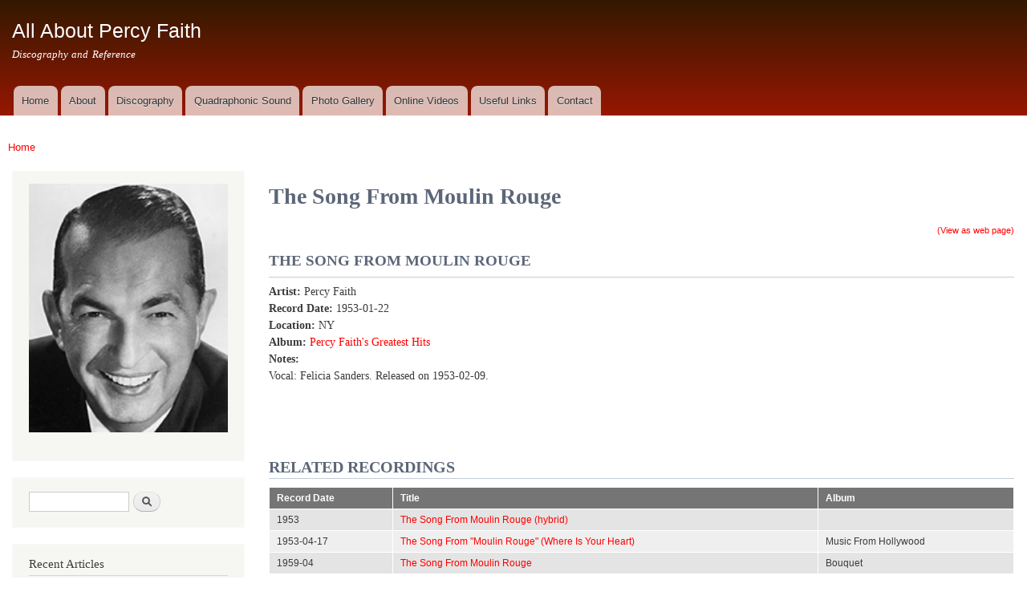

--- FILE ---
content_type: text/html; charset=utf-8
request_url: https://www.percyfaith.info/node/226/modal
body_size: 6593
content:
<!DOCTYPE html>
<html lang="en" dir="ltr"

  xmlns:content="http://purl.org/rss/1.0/modules/content/"
  xmlns:dc="http://purl.org/dc/terms/"
  xmlns:foaf="http://xmlns.com/foaf/0.1/"
  xmlns:og="http://ogp.me/ns#"
  xmlns:rdfs="http://www.w3.org/2000/01/rdf-schema#"
  xmlns:sioc="http://rdfs.org/sioc/ns#"
  xmlns:sioct="http://rdfs.org/sioc/types#"
  xmlns:skos="http://www.w3.org/2004/02/skos/core#"
  xmlns:xsd="http://www.w3.org/2001/XMLSchema#">

<head>
  <meta http-equiv="Content-Type" content="text/html; charset=utf-8" />
<link rel="shortcut icon" href="https://www.percyfaith.info/sites/pf/files/pf.ico" type="image/vnd.microsoft.icon" />
<meta name="generator" content="Drupal 7 (https://www.drupal.org)" />
<link rel="canonical" href="https://www.percyfaith.info/node/226/modal" />
<link rel="shortlink" href="https://www.percyfaith.info/node/226/modal" />
    <meta http-equiv="X-UA-Compatible" content="IE=edge,chrome=1">
    <meta name="MobileOptimized" content="width" />
    <meta name="HandheldFriendly" content="true" />
    <meta name="viewport" content="width=device-width, initial-scale=1.0" />
    <meta http-equiv="cleartype" content="on" />
  <title>The Song From Moulin Rouge | All About Percy Faith</title>
  <link type="text/css" rel="stylesheet" href="https://www.percyfaith.info/sites/pf/files/css/css_xE-rWrJf-fncB6ztZfd2huxqgxu4WO-qwma6Xer30m4.css" media="all" />
<link type="text/css" rel="stylesheet" href="https://www.percyfaith.info/sites/pf/files/css/css_2D15nL95bKatwE2bNlpnNiPVqRgVbAkj800XHF04awM.css" media="all" />
<link type="text/css" rel="stylesheet" href="https://www.percyfaith.info/sites/pf/files/css/css_u1DiVTJ8ohwiVlLMXG8R-Gu0qh3HUSa5pfMlCyD7Pww.css" media="all" />
<link type="text/css" rel="stylesheet" href="https://www.percyfaith.info/sites/pf/files/css/css_QeJ_-MErJxFlbOVEJQsnwTOw3rWrNgxwnhCpvR9pPNA.css" media="all" />
<link type="text/css" rel="stylesheet" href="https://www.percyfaith.info/sites/pf/files/css/css_2THG1eGiBIizsWFeexsNe1iDifJ00QRS9uSd03rY9co.css" media="print" />
<link type="text/css" rel="stylesheet" href="https://www.percyfaith.info/sites/pf/files/css/css_rsspKMXK6bM5vLgdeRGY9372FXY1-XKzMkrQflKUyN0.css" media="all" />
  <script type="text/javascript" src="https://www.percyfaith.info/sites/pf/files/js/js_s5koNMBdK4BqfHyHNPWCXIL2zD0jFcPyejDZsryApj0.js"></script>
<script type="text/javascript" src="https://www.percyfaith.info/sites/pf/files/js/js_CHyih5wYCJakJEd60obUewTPHjsfkt9FBCocSm7nnm4.js"></script>
<script type="text/javascript" src="https://www.percyfaith.info/sites/pf/files/js/js_gHk2gWJ_Qw_jU2qRiUmSl7d8oly1Cx7lQFrqcp3RXcI.js"></script>
<script type="text/javascript" src="https://www.percyfaith.info/sites/pf/files/js/js_VqhFk-qrZb3G6OvoyL9_q_8F2-fVDYl2k_Rmr0Cv0Zs.js"></script>
<script type="text/javascript" src="https://www.percyfaith.info/sites/pf/files/js/js_Ofj7l77ezpDbolpobDa4RheMhVKbTyVzE5npFE8teE4.js"></script>
<script type="text/javascript">
<!--//--><![CDATA[//><!--
jQuery.extend(Drupal.settings, {"basePath":"\/","pathPrefix":"","setHasJsCookie":0,"ajaxPageState":{"theme":"discography","theme_token":"P7CKWYcLIo4tdGPQ4RdupvVpieypqgRQLFVMT5R3CHw","jquery_version":"1.10","js":{"sites\/all\/modules\/contrib\/jquery_update\/replace\/jquery\/1.10\/jquery.min.js":1,"misc\/jquery-extend-3.4.0.js":1,"misc\/jquery-html-prefilter-3.5.0-backport.js":1,"misc\/jquery.once.js":1,"misc\/drupal.js":1,"sites\/all\/modules\/contrib\/jquery_update\/replace\/ui\/external\/jquery.cookie.js":1,"sites\/all\/modules\/contrib\/jquery_update\/replace\/misc\/jquery.form.min.js":1,"misc\/form-single-submit.js":1,"misc\/ajax.js":1,"sites\/all\/modules\/contrib\/jquery_update\/js\/jquery_update.js":1,"sites\/all\/modules\/contrib\/entityreference\/js\/entityreference.js":1,"sites\/all\/libraries\/colorbox\/jquery.colorbox-min.js":1,"sites\/all\/modules\/contrib\/colorbox\/js\/colorbox.js":1,"sites\/all\/modules\/contrib\/colorbox\/styles\/default\/colorbox_style.js":1,"sites\/all\/modules\/contrib\/colorbox\/js\/colorbox_load.js":1,"sites\/all\/modules\/contrib\/views\/js\/base.js":1,"misc\/progress.js":1,"sites\/all\/modules\/contrib\/views\/js\/ajax_view.js":1,"sites\/all\/modules\/contrib\/extlink\/js\/extlink.js":1,"sites\/all\/modules\/contrib\/antibot\/js\/antibot.js":1,"sites\/all\/modules\/contrib\/colorbox_node\/colorbox_node.js":1,"sites\/all\/themes\/contrib\/responsive_bartik\/js\/collapsible-menu.js":1},"css":{"modules\/system\/system.base.css":1,"modules\/system\/system.menus.css":1,"modules\/system\/system.messages.css":1,"modules\/system\/system.theme.css":1,"sites\/all\/modules\/contrib\/colorbox_node\/colorbox_node.css":1,"modules\/comment\/comment.css":1,"modules\/field\/theme\/field.css":1,"modules\/node\/node.css":1,"modules\/search\/search.css":1,"modules\/user\/user.css":1,"sites\/all\/modules\/contrib\/extlink\/css\/extlink.css":1,"sites\/all\/modules\/contrib\/views\/css\/views.css":1,"sites\/all\/modules\/contrib\/ckeditor\/css\/ckeditor.css":1,"sites\/all\/modules\/contrib\/colorbox\/styles\/default\/colorbox_style.css":1,"sites\/all\/modules\/contrib\/ctools\/css\/ctools.css":1,"sites\/all\/modules\/contrib\/panels\/css\/panels.css":1,"sites\/all\/modules\/contrib\/panels\/plugins\/layouts\/twocol_stacked\/twocol_stacked.css":1,"sites\/all\/themes\/contrib\/responsive_bartik\/css\/layout.css":1,"sites\/all\/themes\/contrib\/responsive_bartik\/css\/style.css":1,"sites\/percyfaith.info\/themes\/custom\/discography\/css\/colors.css":1,"sites\/percyfaith.info\/themes\/custom\/discography\/css\/discography.css":1,"sites\/all\/themes\/contrib\/responsive_bartik\/css\/print.css":1,"public:\/\/css_injector\/css_injector_1.css":1,"public:\/\/css_injector\/css_injector_2.css":1,"public:\/\/css_injector\/css_injector_3.css":1,"public:\/\/css_injector\/css_injector_4.css":1,"public:\/\/css_injector\/css_injector_6.css":1,"public:\/\/css_injector\/css_injector_8.css":1,"public:\/\/css_injector\/css_injector_9.css":1}},"colorbox":{"transition":"elastic","speed":"350","opacity":"0.60","slideshow":false,"slideshowAuto":true,"slideshowSpeed":"2500","slideshowStart":"start slideshow","slideshowStop":"stop slideshow","current":"{current} of {total}","previous":"\u00ab Prev","next":"Next \u00bb","close":"Close","overlayClose":true,"returnFocus":true,"maxWidth":"98%","maxHeight":"98%","initialWidth":"300","initialHeight":"250","fixed":true,"scrolling":true,"mobiledetect":true,"mobiledevicewidth":"480px","file_public_path":"\/sites\/pf\/files","specificPagesDefaultValue":"admin*\nimagebrowser*\nimg_assist*\nimce*\nnode\/add\/*\nnode\/*\/edit\nprint\/*\nprintpdf\/*\nsystem\/ajax\nsystem\/ajax\/*"},"views":{"ajax_path":"\/views\/ajax","ajaxViews":{"views_dom_id:c8d918015672b5ad54a97d6bbc163b8d":{"view_name":"recent_articles","view_display_id":"block","view_args":"226","view_path":"node\/226\/modal","view_base_path":"recent-articles","view_dom_id":"c8d918015672b5ad54a97d6bbc163b8d","pager_element":0}}},"urlIsAjaxTrusted":{"\/views\/ajax":true,"\/node\/226\/modal":true},"extlink":{"extTarget":"_blank","extClass":"ext","extLabel":"(link is external)","extImgClass":0,"extIconPlacement":"append","extSubdomains":1,"extExclude":"","extInclude":"(rayconniff|bertkaempfert|ferranteandteicher)\\.info","extCssExclude":"","extCssExplicit":"","extAlert":0,"extAlertText":"This link will take you to an external web site.","mailtoClass":"mailto","mailtoLabel":"(link sends e-mail)","extUseFontAwesome":false},"antibot":{"forms":{"search-block-form":{"action":"\/node\/226\/modal","key":"de1b38867585e2a650bea21aefd93302"}}},"colorbox_node":{"width":"600px","height":"600px"}});
//--><!]]>
</script>
  <!--[if (gte IE 6)&(lte IE 8)]>
    <script src="/sites/all/themes/contrib/responsive_bartik/js/selectivizr-min.js"></script>
  <![endif]-->
  <!--[if lt IE 9]>
    <script src="/sites/all/themes/contrib/responsive_bartik/js/html5-respond.js"></script>
  <![endif]-->
</head>
<body class="html not-front not-logged-in one-sidebar sidebar-first page-node page-node- page-node-226 page-node-modal node-type-recording" >
  <div id="skip-link">
    <a href="#main-content" class="element-invisible element-focusable">Skip to main content</a>
  </div>
    <div id="page-wrapper"><div id="page">

  <header id="header" role="banner" class="without-secondary-menu"><div class="section clearfix">
        
    
    
          <div id="name-and-slogan">

                              <div id="site-name">
              <strong>
                <a href="/" title="Home" rel="home"><span>All About Percy Faith</span></a>
              </strong>
            </div>
                  
                  <div id="site-slogan">
            Discography and Reference          </div>
        
      </div> <!-- /#name-and-slogan -->
    
    
          <nav id="main-menu" role="navigation" class="navigation">
        <h2 class="element-invisible">Main menu</h2><ul id="main-menu-links" class="links clearfix"><li class="menu-218 first"><a href="/">Home</a></li>
<li class="menu-658"><a href="/about">About</a></li>
<li class="menu-479"><a href="/discography" title="Percy Faith discography">Discography</a></li>
<li class="menu-1136"><a href="/quadraphonic" title="">Quadraphonic Sound</a></li>
<li class="menu-1216"><a href="/photos" title="future photo gallery">Photo Gallery</a></li>
<li class="menu-655"><a href="/videos" title="Percy Faith videos">Online Videos</a></li>
<li class="menu-507"><a href="/links" title="Links to other Percy Faith sites">Useful Links</a></li>
<li class="menu-659 last"><a href="/contact">Contact</a></li>
</ul>      </nav> <!-- /#main-menu -->
      </div></header> <!-- /.section, /#header -->

  
  
  <div id="main-wrapper" class="clearfix"><div id="main" role="main" class="clearfix">

    <h2 class="element-invisible">You are here</h2><div class="breadcrumb"><span class="inline odd first last"><a href="/">Home</a></span></div>
    <div id="content" class="column"><div class="section">
            <a id="main-content"></a>
                    <h1 class="title" id="page-title">
          The Song From Moulin Rouge        </h1>
                          <div class="tabs">
                  </div>
                          <div class="region region-content">
    <div id="block-system-main" class="block block-system">

    
  <div class="content">
    <div class="panel-2col-stacked clearfix panel-display" >
      <div class="panel-col-top panel-panel">
      <div class="inside"><div class="panel-pane pane-custom pane-1 modal-readmore"  >
  
      
  
  <div class="pane-content">
    <p><a href="/node/226">(View as web page)</a></p>
  </div>

  
  </div>
<div class="panel-separator"></div><div class="panel-pane pane-node-title pane-title"  >
  
      
  
  <div class="pane-content">
    <h1>The Song From Moulin Rouge</h1>
  </div>

  
  </div>
</div>
    </div>
  
  <div class="center-wrapper">
    <div class="panel-col-first panel-panel">
      <div class="inside"><div class="panel-pane pane-views pane-recording-details"  >
  
      
  
  <div class="pane-content">
    <div class="view view-recording-details view-id-recording_details view-display-id-default view-dom-id-61f4c87afe47c87d89cab22c3b7bfcae">
        
  
  
      <div class="view-content">
        <div class="views-row views-row-1 views-row-odd views-row-first views-row-last">
      
  <div class="views-field views-field-field-artist">        <div class="field-content"><strong>Artist: </strong>Percy Faith</div>  </div>  
  <div class="views-field views-field-field-record-date">        <div class="field-content"><strong>Record Date: </strong>1953-01-22</div>  </div>  
  <div class="views-field views-field-field-location">        <div class="field-content"><strong>Location: </strong>NY</div>  </div>  
  <div class="views-field views-field-field-matrix">        <div class="field-content"></div>  </div>  
  <div class="views-field views-field-field-category">        <div class="field-content"></div>  </div>  
  <div class="views-field views-field-field-release-single">        <div class="field-content"></div>  </div>  
  <div class="views-field views-field-field-release-album">        <div class="field-content"></div>  </div>  
  <div class="views-field views-field-field-album">        <div class="field-content"><strong>Album: </strong><a href="/discography/original/Greatest-Hits">Percy Faith&#039;s Greatest Hits</a></div>  </div>  
  <div class="views-field views-field-body">        <div class="field-content"><strong>Notes: </strong><p>Vocal: Felicia Sanders. Released on 1953-02-09.</p>
</div>  </div>  </div>
    </div>
  
  
  
  
  
  
</div>  </div>

  
  </div>
</div>
    </div>
    <div class="panel-col-last panel-panel">
      <div class="inside"><div class="panel-pane pane-entity-field pane-node-field-youtube"  >
  
      
  
  <div class="pane-content">
    <div class="field field-name-field-youtube field-type-file field-label-hidden"><div class="field-items"><div class="field-item even"><div id="file-274" class="file file-video file-video-youtube">

        <h2 class="element-invisible"><a href="/file/song-moulin-rouge-where-your-heart">The Song From &quot;Moulin Rouge&quot; (Where Is Your Heart)</a></h2>
    
  
  <div class="content">
    <div class="media-youtube-video media-youtube-1">
  <iframe class="media-youtube-player" width="320" height="195" title="The Song From &quot;Moulin Rouge&quot; (Where Is Your Heart)" src="https://www.youtube.com/embed/1vPd6htt8p8?wmode=opaque&controls=" name="The Song From &quot;Moulin Rouge&quot; (Where Is Your Heart)" frameborder="0" allowfullscreen>Video of The Song From &amp;quot;Moulin Rouge&amp;quot; (Where Is Your Heart)</iframe>
</div>
  </div>

  
</div>
</div></div></div>  </div>

  
  </div>
</div>
    </div>
  </div>

      <div class="panel-col-bottom panel-panel">
      <div class="inside"><div class="panel-pane pane-views pane-related-recordings-panel"  >
  
        <h2 class="pane-title">
      Related Recordings    </h2>
    
  
  <div class="pane-content">
    <div class="view view-related-recordings-panel view-id-related_recordings_panel view-display-id-default view-dom-id-e313c80b708f67d99e72ff8330734955">
        
  
  
      <div class="view-content">
      <table  class="views-table cols-3">
         <thead>
      <tr>
                  <th  class="views-field views-field-field-record-date" scope="col">
            Record Date          </th>
                  <th  class="views-field views-field-title" scope="col">
            Title          </th>
                  <th  class="views-field views-field-field-album" scope="col">
            Album          </th>
              </tr>
    </thead>
    <tbody>
          <tr  class="odd views-row-first">
                  <td  class="views-field views-field-field-record-date">
            1953          </td>
                  <td  class="views-field views-field-title">
            <a href="/discography/recordings/song-moulin-rouge-hybrid">The Song From Moulin Rouge (hybrid)</a>          </td>
                  <td  class="views-field views-field-field-album">
                      </td>
              </tr>
          <tr  class="even">
                  <td  class="views-field views-field-field-record-date">
            1953-04-17          </td>
                  <td  class="views-field views-field-title">
            <a href="/discography/recordings/song-moulin-rouge-where-your-heart">The Song From &quot;Moulin Rouge&quot; (Where Is Your Heart)</a>          </td>
                  <td  class="views-field views-field-field-album">
            Music From Hollywood          </td>
              </tr>
          <tr  class="odd views-row-last">
                  <td  class="views-field views-field-field-record-date">
            1959-04          </td>
                  <td  class="views-field views-field-title">
            <a href="/discography/recordings/song-moulin-rouge-0">The Song From Moulin Rouge</a>          </td>
                  <td  class="views-field views-field-field-album">
            Bouquet          </td>
              </tr>
      </tbody>
</table>
    </div>
  
  
  
  
  
  
</div>  </div>

  
  </div>
<div class="panel-separator"></div><div class="panel-pane pane-views pane-recording-albums"  >
  
        <h2 class="pane-title">
      Compact Discs featuring this recording    </h2>
    
  
  <div class="pane-content">
    <div class="view view-recording-albums view-id-recording_albums view-display-id-default view-dom-id-7be03b39fe59c1fc11e45f0cf35bb182">
        
  
  
      <div class="view-content">
      <table  class="views-table cols-3">
         <thead>
      <tr>
                  <th  class="views-field views-field-field-album-type" scope="col">
            Album Type          </th>
                  <th  class="views-field views-field-title" scope="col">
            Title          </th>
                  <th  class="views-field views-field-field-catalog-number" scope="col">
            Catalog Number          </th>
              </tr>
    </thead>
    <tbody>
          <tr  class="odd views-row-first">
                  <td  class="views-field views-field-field-album-type">
            Compilation          </td>
                  <td  class="views-field views-field-title">
            <a href="/discography/compact-disc/16-Most-Requested-Songs">16 Most Requested Songs</a>          </td>
                  <td  class="views-field views-field-field-catalog-number">
            Columbia CK 44398          </td>
              </tr>
          <tr  class="even">
                  <td  class="views-field views-field-field-album-type">
            Compilation          </td>
                  <td  class="views-field views-field-title">
            <a href="/discography/compact-disc/50-Most-Beautiful-Songs-Of-The-Century">50 Of The Most Beautiful Songs Of The Century</a>          </td>
                  <td  class="views-field views-field-field-catalog-number">
            Beautiful Music Company A2 28757          </td>
              </tr>
          <tr  class="odd">
                  <td  class="views-field views-field-field-album-type">
            Compilation          </td>
                  <td  class="views-field views-field-title">
            <a href="/discography/compact-disc/A-Gift-From-Percy-Faith">A Gift From Percy Faith: A Summer Place</a>          </td>
                  <td  class="views-field views-field-field-catalog-number">
                      </td>
              </tr>
          <tr  class="even">
                  <td  class="views-field views-field-field-album-type">
            Compilation          </td>
                  <td  class="views-field views-field-title">
            <a href="/discography/compact-disc/Bubbling-Over">Bubbling Over</a>          </td>
                  <td  class="views-field views-field-field-catalog-number">
            Bygone Days BYD77022          </td>
              </tr>
          <tr  class="odd">
                  <td  class="views-field views-field-field-album-type">
            Compilation          </td>
                  <td  class="views-field views-field-title">
            <a href="/discography/compact-disc/Delicado-The-Great-Hit-Sounds-Of-Percy-Faith">Delicado: The Great Hits Sounds of Percy Faith</a>          </td>
                  <td  class="views-field views-field-field-catalog-number">
            Jasmine JASCD 677          </td>
              </tr>
          <tr  class="even">
                  <td  class="views-field views-field-field-album-type">
            Compilation          </td>
                  <td  class="views-field views-field-title">
            <a href="/discography/compact-disc/Golden-Era-Collection">Golden Era Collection</a>          </td>
                  <td  class="views-field views-field-field-catalog-number">
            Columbia 721.147/2-472417          </td>
              </tr>
          <tr  class="odd">
                  <td  class="views-field views-field-field-album-type">
            Compilation          </td>
                  <td  class="views-field views-field-title">
            <a href="/discography/compact-disc/Instrumental-Favorites">Instrumental Favorites: Percy Faith</a>          </td>
                  <td  class="views-field views-field-field-catalog-number">
            Time-Life Music R986-02          </td>
              </tr>
          <tr  class="even">
                  <td  class="views-field views-field-field-album-type">
            Compilation          </td>
                  <td  class="views-field views-field-title">
            <a href="/discography/compact-disc/Instrumental-Magic">Instrumental Magic - The Sound Of Music</a>          </td>
                  <td  class="views-field views-field-field-catalog-number">
            Sony Music Media SMM 989893          </td>
              </tr>
          <tr  class="odd">
                  <td  class="views-field views-field-field-album-type">
            Compilation          </td>
                  <td  class="views-field views-field-title">
            <a href="/discography/compact-disc/Percy-Faith-y-su-Orquesta">Percy Faith y su Orquesta</a>          </td>
                  <td  class="views-field views-field-field-catalog-number">
            Jessica CDB 64056/57          </td>
              </tr>
          <tr  class="even">
                  <td  class="views-field views-field-field-album-type">
            Compilation          </td>
                  <td  class="views-field views-field-title">
            <a href="/discography/compact-disc/Star-Box">Star Box</a>          </td>
                  <td  class="views-field views-field-field-catalog-number">
            Sony Music Direct MHCP 63          </td>
              </tr>
          <tr  class="odd">
                  <td  class="views-field views-field-field-album-type">
            Compilation          </td>
                  <td  class="views-field views-field-title">
            <a href="/discography/compact-disc/Best-of-Percy-Faith-CD-1">The Best of Percy Faith (Disc 1) - Greatest Hits</a>          </td>
                  <td  class="views-field views-field-field-catalog-number">
            Sony Music Direct OCD-12801 / DYCP 3497          </td>
              </tr>
          <tr  class="even">
                  <td  class="views-field views-field-field-album-type">
            Compilation          </td>
                  <td  class="views-field views-field-title">
            <a href="/discography/compact-disc/The-Best-Of-Percy-Faith-The-Classic-Collection">The Best Of Percy Faith (The Classic Collection)</a>          </td>
                  <td  class="views-field views-field-field-catalog-number">
            Prince Records PR 3003-2          </td>
              </tr>
          <tr  class="odd">
                  <td  class="views-field views-field-field-album-type">
            Compilation          </td>
                  <td  class="views-field views-field-title">
            <a href="/discography/compact-disc/The-Collection">The Collection</a>          </td>
                  <td  class="views-field views-field-field-catalog-number">
            Columbia 511152 2          </td>
              </tr>
          <tr  class="even">
                  <td  class="views-field views-field-field-album-type">
            Compilation          </td>
                  <td  class="views-field views-field-title">
            <a href="/discography/compact-disc/The-Definitive-Collection">The Definitive Collection</a>          </td>
                  <td  class="views-field views-field-field-catalog-number">
            Real Gone Music RGM-0512          </td>
              </tr>
          <tr  class="odd">
                  <td  class="views-field views-field-field-album-type">
            Compilation          </td>
                  <td  class="views-field views-field-title">
            <a href="/discography/compact-disc/The-Great-Percy-Faith">The Great Percy Faith</a>          </td>
                  <td  class="views-field views-field-field-catalog-number">
            Rajon CDR0410          </td>
              </tr>
          <tr  class="even">
                  <td  class="views-field views-field-field-album-type">
            Compilation          </td>
                  <td  class="views-field views-field-title">
            <a href="/discography/compact-disc/18-Original-Greatest-Hits">The Platinum Collection: 18 Original Greatest Hits</a>          </td>
                  <td  class="views-field views-field-field-catalog-number">
            Starlight DICD-01056          </td>
              </tr>
          <tr  class="odd">
                  <td  class="views-field views-field-field-album-type">
            Compilation          </td>
                  <td  class="views-field views-field-title">
            <a href="/discography/compact-disc/The-Real-Percy-Faith">The Real... Percy Faith</a>          </td>
                  <td  class="views-field views-field-field-catalog-number">
                      </td>
              </tr>
          <tr  class="even">
                  <td  class="views-field views-field-field-album-type">
            Compilation          </td>
                  <td  class="views-field views-field-title">
            <a href="/discography/compact-disc/The-Vintage-Years">The Vintage Years</a>          </td>
                  <td  class="views-field views-field-field-catalog-number">
            Columbia 478036 2          </td>
              </tr>
          <tr  class="odd">
                  <td  class="views-field views-field-field-album-type">
            Original          </td>
                  <td  class="views-field views-field-title">
            <a href="/discography/compact-disc/Greatest-Hits-Japan-sleeve">Percy Faith&#039;s Greatest Hits</a>          </td>
                  <td  class="views-field views-field-field-catalog-number">
            Sony Music Direct MHCP 1272          </td>
              </tr>
          <tr  class="even">
                  <td  class="views-field views-field-field-album-type">
            Original          </td>
                  <td  class="views-field views-field-title">
            <a href="/discography/compact-disc/Greatest-Hits-Austria">Percy Faith&#039;s Greatest Hits</a>          </td>
                  <td  class="views-field views-field-field-catalog-number">
            CBS 466303 2 / Sony 721.051          </td>
              </tr>
          <tr  class="odd views-row-last">
                  <td  class="views-field views-field-field-album-type">
            Original          </td>
                  <td  class="views-field views-field-title">
            <a href="/discography/compact-disc/Greatest-Hits">Percy Faith&#039;s Greatest Hits</a>          </td>
                  <td  class="views-field views-field-field-catalog-number">
            Columbia CK 8637          </td>
              </tr>
      </tbody>
</table>
    </div>
  
  
  
  
  
  
</div>  </div>

  
  </div>
</div>
    </div>
  </div>
  </div>
</div>
  </div>
      
    </div></div> <!-- /.section, /#content -->

          <div id="sidebar-first" class="column sidebar"><div class="section">
          <div class="region region-sidebar-first">
    <div id="block-block-2" class="block block-block">

    
  <div class="content">
    <p><img alt="Percy Faith" src="/sites/pf/files/percy-faith.jpg" width="250" /></p>
  </div>
</div>
<noscript>
  <style>form.antibot { display: none !important; }</style>
  <div class="antibot-no-js antibot-message antibot-message-warning messages warning">
    You must have JavaScript enabled to use this form.  </div>
</noscript>
<div id="block-search-form" class="block block-search">

    
  <div class="content">
    <form class="antibot" action="/antibot" method="post" id="search-block-form" accept-charset="UTF-8"><div><div class="container-inline">
      <h2 class="element-invisible">Search form</h2>
    <div class="form-item form-type-textfield form-item-search-block-form">
  <label class="element-invisible" for="edit-search-block-form--2">Search </label>
 <input title="Enter the terms you wish to search for." type="text" id="edit-search-block-form--2" name="search_block_form" value="" size="15" maxlength="128" class="form-text" />
</div>
<div class="form-actions form-wrapper" id="edit-actions"><input type="submit" id="edit-submit" name="op" value="Search" class="form-submit" /></div><input type="hidden" name="form_build_id" value="form-7mhjYald6shbZrrqq0Z4jqI1uQc49WGpghB6cPfgisg" />
<input type="hidden" name="form_id" value="search_block_form" />
<input type="hidden" name="antibot_key" value="" />
</div>
</div></form>  </div>
</div>
<div id="block-views-recent-articles-block" class="block block-views">

    <h2>Recent Articles</h2>
  
  <div class="content">
    <div class="view view-recent-articles view-id-recent_articles view-display-id-block view-dom-id-c8d918015672b5ad54a97d6bbc163b8d">
        
  
  
      <div class="view-content">
        <div class="views-row views-row-1 views-row-odd views-row-first">
      
  <div>        <span><a href="/content/topic-life-rhythm-ray-conniff-story">Off-topic: A Life In Rhythm: The Ray Conniff Story</a></span>  </div>  
  <div class="meta">    <span>Posted on</span>    <span>2024-10-05 09:53</span>  </div>  </div>
  <div class="views-row views-row-2 views-row-even">
      
  <div>        <span><a href="/content/topic-life-and-music-ray-conniff">Off-topic: Life and Music of Ray Conniff</a></span>  </div>  
  <div class="meta">    <span>Posted on</span>    <span>2023-02-14 15:30</span>  </div>  </div>
  <div class="views-row views-row-3 views-row-odd">
      
  <div>        <span><a href="/content/terry-woodson">Terry Woodson</a></span>  </div>  
  <div class="meta">    <span>Posted on</span>    <span>2022-11-11 09:44</span>  </div>  </div>
  <div class="views-row views-row-4 views-row-even">
      
  <div>        <span><a href="/content/sony-music-archives">Sony Music archives</a></span>  </div>  
  <div class="meta">    <span>Posted on</span>    <span>2022-07-02 10:51</span>  </div>  </div>
  <div class="views-row views-row-5 views-row-odd">
      
  <div>        <span><a href="/content/celebrating-percy-faith">Celebrating Percy Faith</a></span>  </div>  
  <div class="meta">    <span>Posted on</span>    <span>2022-04-07 18:35</span>  </div>  </div>
  <div class="views-row views-row-6 views-row-even">
      
  <div>        <span><a href="/content/percy-faith-guest-conductor-andre-kostelanetz-show">Percy Faith guest conductor on The Andre Kostelanetz Show</a></span>  </div>  
  <div class="meta">    <span>Posted on</span>    <span>2022-01-15 20:24</span>  </div>  </div>
  <div class="views-row views-row-7 views-row-odd">
      
  <div>        <span><a href="/content/christmas-percy-faith">Christmas Is... Percy Faith</a></span>  </div>  
  <div class="meta">    <span>Posted on</span>    <span>2021-12-19 19:05</span>  </div>  </div>
  <div class="views-row views-row-8 views-row-even views-row-last">
      
  <div>        <span><a href="/content/swedish-rhapsody-2nd-arrangement">Swedish Rhapsody (2nd arrangement)</a></span>  </div>  
  <div class="meta">    <span>Posted on</span>    <span>2021-11-12 11:39</span>  </div>  </div>
    </div>
  
      <div class="item-list"><ul class="pager"><li class="pager-previous first">&nbsp;</li>
<li class="pager-current">1 of 4</li>
<li class="pager-next last"><a title="Go to next page" href="/node/226/modal?page=1">next ›</a></li>
</ul></div>  
  
  
  
  
</div>  </div>
</div>
  </div>
      </div></div> <!-- /.section, /#sidebar-first -->
        
    
  </div></div> <!-- /#main, /#main-wrapper -->

  
  <div id="footer-wrapper"><div class="section">

    
    
  </div></div> <!-- /.section, /#footer-wrapper -->

</div></div> <!-- /#page, /#page-wrapper -->
  </body>
</html>
